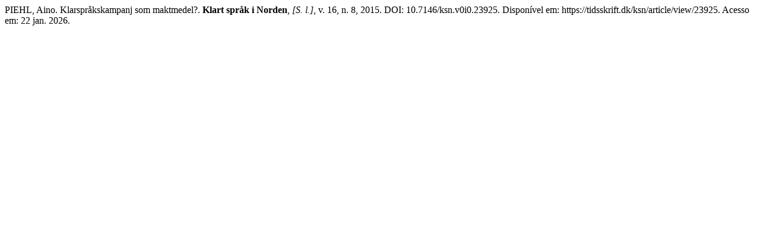

--- FILE ---
content_type: text/html; charset=UTF-8
request_url: https://tidsskrift.dk/ksn/citationstylelanguage/get/associacao-brasileira-de-normas-tecnicas?submissionId=23925&publicationId=21010
body_size: 305
content:
<div class="csl-bib-body">
  <div class="csl-entry">PIEHL, Aino. Klarspråkskampanj som maktmedel?. <b>Klart språk i Norden</b>, <i>[S. l.]</i>, v. 16, n. 8, 2015. DOI: 10.7146/ksn.v0i0.23925. Disponível em: https://tidsskrift.dk/ksn/article/view/23925. Acesso em: 22 jan. 2026.</div>
</div>